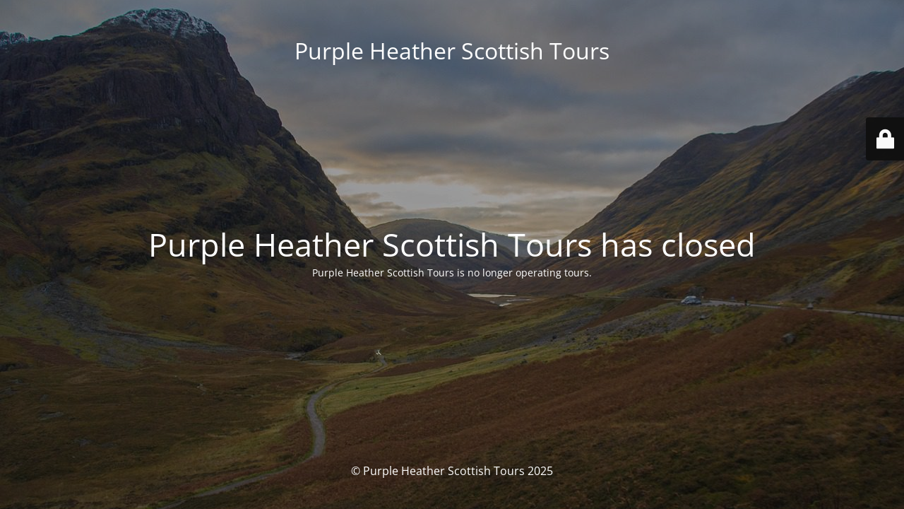

--- FILE ---
content_type: text/html; charset=UTF-8
request_url: https://purpleheatherscottishtours.com/magical-experiences-in-the-scottish-highlands/
body_size: 1986
content:
<!DOCTYPE html>
<html lang="en-GB">
<head>
	<meta charset="UTF-8" />
	<title>Purple Heather Scottish Tours has closed</title>	<link rel="icon" href="https://purpleheatherscottishtours.com/wp-content/uploads/2023/02/cropped-Hi-Res-Logo-32x32.png" sizes="32x32" />
<link rel="icon" href="https://purpleheatherscottishtours.com/wp-content/uploads/2023/02/cropped-Hi-Res-Logo-192x192.png" sizes="192x192" />
<link rel="apple-touch-icon" href="https://purpleheatherscottishtours.com/wp-content/uploads/2023/02/cropped-Hi-Res-Logo-180x180.png" />
<meta name="msapplication-TileImage" content="https://purpleheatherscottishtours.com/wp-content/uploads/2023/02/cropped-Hi-Res-Logo-270x270.png" />
	<meta name="viewport" content="width=device-width, maximum-scale=1, initial-scale=1, minimum-scale=1">
	<meta name="description" content=""/>
	<meta http-equiv="X-UA-Compatible" content="" />
	<meta property="og:site_name" content="Purple Heather Scottish Tours - "/>
	<meta property="og:title" content="Purple Heather Scottish Tours has closed"/>
	<meta property="og:type" content="Maintenance"/>
	<meta property="og:url" content="https://purpleheatherscottishtours.com"/>
	<meta property="og:description" content="Purple Heather Scottish Tours is no longer operating tours."/>
		<link rel="profile" href="http://gmpg.org/xfn/11" />
	<link rel="pingback" href="https://purpleheatherscottishtours.com/xmlrpc.php" />
	<link rel='stylesheet' id='mtnc-style-css' href='https://purpleheatherscottishtours.com/wp-content/plugins/maintenance/load/css/style.css?ver=1760969889' type='text/css' media='all' />
<link rel='stylesheet' id='mtnc-fonts-css' href='https://purpleheatherscottishtours.com/wp-content/plugins/maintenance/load/css/fonts.css?ver=1760969889' type='text/css' media='all' />
<style type="text/css">body {background-color: #111111}.preloader {background-color: #111111}body {font-family: Open Sans; }.site-title, .preloader i, .login-form, .login-form a.lost-pass, .btn-open-login-form, .site-content, .user-content-wrapper, .user-content, footer, .maintenance a{color: #ffffff;} a.close-user-content, #mailchimp-box form input[type="submit"], .login-form input#submit.button  {border-color:#ffffff} input[type="submit"]:hover{background-color:#ffffff} input:-webkit-autofill, input:-webkit-autofill:focus{-webkit-text-fill-color:#ffffff} body &gt; .login-form-container{background-color:#111111}.btn-open-login-form{background-color:#111111}input:-webkit-autofill, input:-webkit-autofill:focus{-webkit-box-shadow:0 0 0 50px #111111 inset}input[type='submit']:hover{color:#111111} #custom-subscribe #submit-subscribe:before{background-color:#111111} </style>    
    <!--[if IE]><script type="text/javascript" src="https://purpleheatherscottishtours.com/wp-content/plugins/maintenance/load/js/jquery.backstretch.min.js"></script><![endif]--><link rel="stylesheet" href="https://fonts.bunny.net/css?family=Open%20Sans:300,300italic,regular,italic,600,600italic,700,700italic,800,800italic:300"></head>

<body class="maintenance ">

<div class="main-container">
	<div class="preloader"><i class="fi-widget" aria-hidden="true"></i></div>	<div id="wrapper">
		<div class="center logotype">
			<header>
				<div class="logo-box istext" rel="home"><h1 class="site-title">Purple Heather Scottish Tours</h1></div>			</header>
		</div>
		<div id="content" class="site-content">
			<div class="center">
                <h2 class="heading font-center" style="font-weight:300;font-style:normal">Purple Heather Scottish Tours has closed</h2><div class="description" style="font-weight:300;font-style:normal"><p>Purple Heather Scottish Tours is no longer operating tours.</p>
</div>			</div>
		</div>
	</div> <!-- end wrapper -->
	<footer>
		<div class="center">
			<div style="font-weight:300;font-style:normal">© Purple Heather Scottish Tours 2025</div>		</div>
	</footer>
					<picture class="bg-img">
						<img class="skip-lazy" src="https://purpleheatherscottishtours.com/wp-content/uploads/2021/10/glencoe-4699378_1280.jpg">
		</picture>
	</div>

	<div class="login-form-container">
		<input type="hidden" id="mtnc_login_check" name="mtnc_login_check" value="a611726ae0" /><input type="hidden" name="_wp_http_referer" value="/magical-experiences-in-the-scottish-highlands/" /><form id="login-form" class="login-form" method="post"><label>User Login</label><span class="login-error"></span><span class="licon user-icon"><input type="text" name="log" id="log" value="" size="20" class="input username" placeholder="Username" /></span><span class="picon pass-icon"><input type="password" name="pwd" id="login_password" value="" size="20" class="input password" placeholder="Password" /></span><a class="lost-pass" href="https://purpleheatherscottishtours.com/wp-login.php?action=lostpassword">Lost Password</a><input type="submit" class="button" name="submit" id="submit" value="Login" /><input type="hidden" name="is_custom_login" value="1" /><input type="hidden" id="mtnc_login_check" name="mtnc_login_check" value="a611726ae0" /><input type="hidden" name="_wp_http_referer" value="/magical-experiences-in-the-scottish-highlands/" /></form>		    <div id="btn-open-login-form" class="btn-open-login-form">
        <i class="fi-lock"></i>

    </div>
    <div id="btn-sound" class="btn-open-login-form sound">
        <i id="value_botton" class="fa fa-volume-off" aria-hidden="true"></i>
    </div>
    	</div>
<!--[if !IE]><!--><script type="text/javascript" src="https://purpleheatherscottishtours.com/wp-includes/js/jquery/jquery.min.js?ver=3.7.1" id="jquery-core-js"></script>
<script type="text/javascript" src="https://purpleheatherscottishtours.com/wp-includes/js/jquery/jquery-migrate.min.js?ver=3.4.1" id="jquery-migrate-js"></script>
<!--<![endif]--><script type="text/javascript" id="_frontend-js-extra">
/* <![CDATA[ */
var mtnc_front_options = {"body_bg":"https://purpleheatherscottishtours.com/wp-content/uploads/2021/10/glencoe-4699378_1280.jpg","gallery_array":[],"blur_intensity":"5","font_link":["Open Sans:300,300italic,regular,italic,600,600italic,700,700italic,800,800italic:300"]};
//# sourceURL=_frontend-js-extra
/* ]]> */
</script>
<script type="text/javascript" src="https://purpleheatherscottishtours.com/wp-content/plugins/maintenance/load/js/jquery.frontend.js?ver=1760969889" id="_frontend-js"></script>

</body>
</html>
